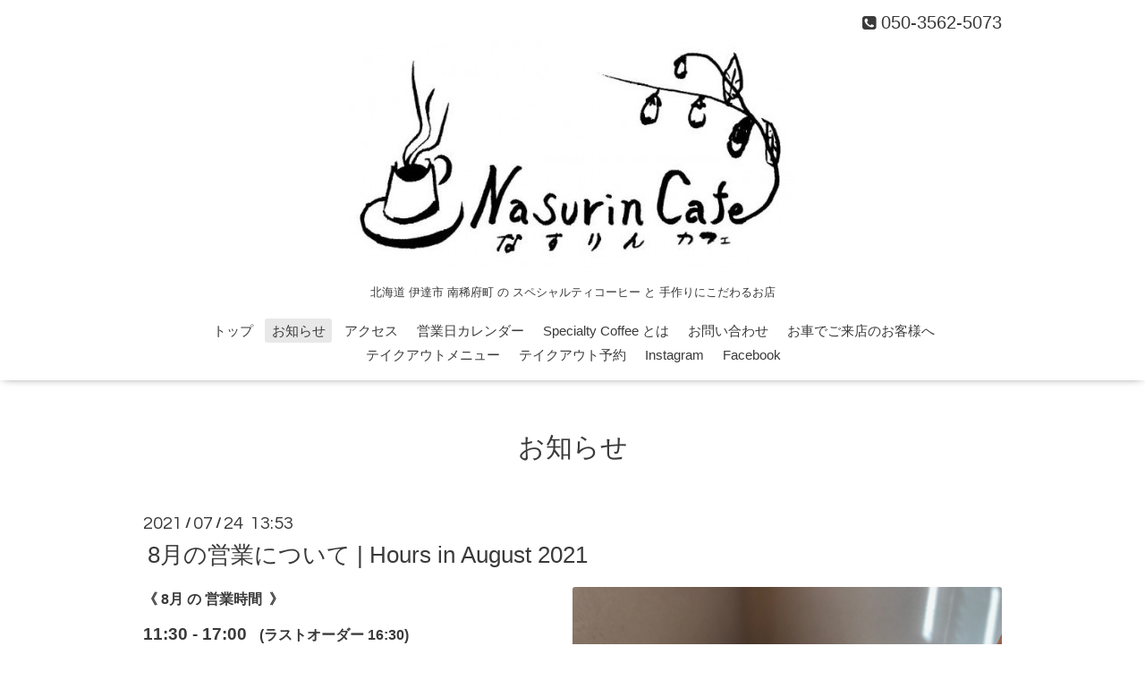

--- FILE ---
content_type: text/html; charset=utf-8
request_url: https://nasurin.jp/info/4045545
body_size: 4072
content:
<!DOCTYPE html>
<html xmlns="http://www.w3.org/1999/xhtml" xml:lang="ja" lang="ja">
<head>
  <!-- Oneplate: ver.201607070000 -->
  <meta charset="utf-8" />
  <title>8月の営業について | Hours in August 2021 - 茄子鈴 Cafe ｜ Nasurin Cafe</title>
  <meta name="viewport" content="width=device-width,initial-scale=1.0,minimum-scale=1.0" />

  <meta name="description" content="《 8月 の営業時間 》11:30 - 17:00 (ラストオーダー 16:30)＊ 店内・テイクアウトともに同様今月の休業日　月・火曜日 (8/25-27は臨時休業)　　　　　　　HP内営業日カ..." />
  <meta name="keywords" content="伊達市,南稀府,茄子鈴Cafe,Nasurin Cafe,喫茶店,コーヒー,スペシャルティコーヒー,ケーキ,トースト,ぜんざい,トレーラーハウス　" />

  <meta property="og:title" content="8月の営業について | Hours in August 2021" />
  <meta property="og:image" content="https://cdn.goope.jp/46685/210724140103-60fb9e8fe9f9d.jpg" />
  <meta property="og:site_name" content="茄子鈴 Cafe ｜ Nasurin Cafe" />
  <link rel="shortcut icon" href="//cdn.goope.jp/46685/200504103410-5eaf71121c155.ico" />
  <link rel="alternate" type="application/rss+xml" title="茄子鈴 Cafe ｜ Nasurin Cafe / RSS" href="/feed.rss" />

  <style type="text/css" media="all">
    @import url(//fonts.googleapis.com/css?family=Questrial);
  </style>

  <link href="/style.css?304348-1588558861?20151028" rel="stylesheet" />
  <link href="//maxcdn.bootstrapcdn.com/font-awesome/4.3.0/css/font-awesome.min.css" rel="stylesheet" />
  <link href="/assets/slick/slick.css" rel="stylesheet" />

  <script src="/assets/jquery/jquery-1.9.1.min.js"></script>
  <script src="/assets/colorbox/jquery.colorbox-min.js"></script>
  <script src="/js/tooltip.js"></script>
  <script src="/assets/slick/slick.js"></script>
  <script src="/assets/lineup/jquery-lineup.min.js"></script>
  <script src="/assets/tile/tile.js"></script>
  <script src="/assets/clipsquareimage/jquery.clipsquareimage.js"></script>
  <script src="/js/theme_oneplate/init.js?20151028"></script>

</head>
<body id="info">

  <div class="totop">
    <i class="button fa fa-angle-up"></i>
  </div>

  <div id="container">

    <!-- #header -->
    <div id="header" class="cd-header">
      <div class="inner">

      <div class="element shop_tel" data-shoptel="050-3562-5073">
        <div>
          <i class="fa fa-phone-square"></i>&nbsp;050-3562-5073
        </div>
      </div>

      <h1 class="element logo">
        <a href="https://nasurin.jp"><img src='//cdn.goope.jp/46685/161223143320pd9n_l.jpg' alt='茄子鈴 Cafe ｜ Nasurin Cafe' /></a>
      </h1>

      <div class="element site_description">
        <span>北海道 伊達市 南稀府町 の スペシャルティコーヒー と 手作りにこだわるお店</span>
      </div>

      <div class="element navi pc">
        <ul class="navi_list">
          
          <li class="navi_top">
            <a href="/" >トップ</a>
          </li>
          
          <li class="navi_info active">
            <a href="/info" >お知らせ</a><ul class="sub_navi">
<li><a href='/info/2021-11'>2021-11（1）</a></li>
<li><a href='/info/2021-09'>2021-09（1）</a></li>
<li><a href='/info/2021-08'>2021-08（3）</a></li>
<li><a href='/info/2021-07'>2021-07（3）</a></li>
<li><a href='/info/2021-06'>2021-06（4）</a></li>
<li><a href='/info/2021-05'>2021-05（1）</a></li>
<li><a href='/info/2021-04'>2021-04（1）</a></li>
<li><a href='/info/2021-03'>2021-03（1）</a></li>
<li><a href='/info/2021-02'>2021-02（2）</a></li>
<li><a href='/info/2021-01'>2021-01（1）</a></li>
<li><a href='/info/2020-12'>2020-12（2）</a></li>
<li><a href='/info/2020-11'>2020-11（3）</a></li>
<li><a href='/info/2020-10'>2020-10（2）</a></li>
<li><a href='/info/2020-09'>2020-09（1）</a></li>
<li><a href='/info/2020-08'>2020-08（1）</a></li>
<li><a href='/info/2020-07'>2020-07（2）</a></li>
<li><a href='/info/2020-06'>2020-06（1）</a></li>
<li><a href='/info/2020-05'>2020-05（5）</a></li>
<li><a href='/info/2020-04'>2020-04（3）</a></li>
<li><a href='/info/2020-03'>2020-03（3）</a></li>
<li><a href='/info/2020-02'>2020-02（3）</a></li>
<li><a href='/info/2020-01'>2020-01（2）</a></li>
<li><a href='/info/2019-12'>2019-12（4）</a></li>
<li><a href='/info/2019-11'>2019-11（1）</a></li>
<li><a href='/info/2019-10'>2019-10（2）</a></li>
<li><a href='/info/2019-09'>2019-09（1）</a></li>
<li><a href='/info/2019-08'>2019-08（2）</a></li>
<li><a href='/info/2019-07'>2019-07（2）</a></li>
<li><a href='/info/2019-06'>2019-06（1）</a></li>
<li><a href='/info/2019-05'>2019-05（2）</a></li>
<li><a href='/info/2019-03'>2019-03（1）</a></li>
<li><a href='/info/2019-02'>2019-02（1）</a></li>
<li><a href='/info/2019-01'>2019-01（1）</a></li>
<li><a href='/info/2018-12'>2018-12（2）</a></li>
<li><a href='/info/2018-10'>2018-10（1）</a></li>
<li><a href='/info/2018-09'>2018-09（2）</a></li>
<li><a href='/info/2018-08'>2018-08（1）</a></li>
<li><a href='/info/2018-06'>2018-06（1）</a></li>
<li><a href='/info/2018-05'>2018-05（1）</a></li>
<li><a href='/info/2018-04'>2018-04（2）</a></li>
<li><a href='/info/2018-02'>2018-02（2）</a></li>
<li><a href='/info/2018-01'>2018-01（1）</a></li>
<li><a href='/info/2017-12'>2017-12（1）</a></li>
<li><a href='/info/2017-11'>2017-11（1）</a></li>
<li><a href='/info/2017-09'>2017-09（2）</a></li>
<li><a href='/info/2017-08'>2017-08（1）</a></li>
<li><a href='/info/2017-07'>2017-07（1）</a></li>
<li><a href='/info/2017-06'>2017-06（1）</a></li>
<li><a href='/info/2017-05'>2017-05（1）</a></li>
<li><a href='/info/2017-04'>2017-04（3）</a></li>
<li><a href='/info/2017-03'>2017-03（2）</a></li>
<li><a href='/info/2017-02'>2017-02（5）</a></li>
<li><a href='/info/2017-01'>2017-01（3）</a></li>
<li><a href='/info/2016-12'>2016-12（3）</a></li>
<li><a href='/info/0000-00'>0000-00（1）</a></li>
</ul>

          </li>
          
          <li class="navi_about">
            <a href="/about" >アクセス</a>
          </li>
          
          <li class="navi_calendar">
            <a href="/calendar" >営業日カレンダー</a>
          </li>
          
          <li class="navi_free free_110497">
            <a href="/free/specialtycoffee" >Specialty Coffee とは</a>
          </li>
          
          <li class="navi_contact">
            <a href="/contact" >お問い合わせ</a>
          </li>
          
          <li class="navi_free free_114033">
            <a href="/free/navi_ip" >お車でご来店のお客様へ</a>
          </li>
          
          <li class="navi_free free_396244">
            <a href="/free/takeoutmenu" >テイクアウトメニュー</a>
          </li>
          
          <li class="navi_reservation">
            <a href="/reservation" >テイクアウト予約</a>
          </li>
          
          <li class="navi_links links_48704">
            <a href="https://www.instagram.com/nasurin.cafe/?hl=ja" target="_blank">Instagram </a>
          </li>
          
          <li class="navi_links links_48705">
            <a href="https://www.facebook.com/NasurinCafe" target="_blank">Facebook</a>
          </li>
          
        </ul>
      </div>
      <!-- /#navi -->

      </div>
      <!-- /.inner -->

      <div class="navi mobile"></div>

      <div id="button_navi">
        <div class="navi_trigger cd-primary-nav-trigger">
          <i class="fa fa-navicon"></i>
        </div>
      </div>

    </div>
    <!-- /#header -->

    <div id="content">

<!-- CONTENT ----------------------------------------------------------------------- -->






<!----------------------------------------------
ページ：インフォメーション
---------------------------------------------->
<div class="inner">

  <h2 class="page_title">
    <span>お知らせ</span>
  </h2>

  <!-- .autopagerize_page_element -->
  <div class="autopagerize_page_element">

    
    <!-- .article -->
    <div class="article">

      <div class="date">
        2021<span> / </span>07<span> / </span>24&nbsp;&nbsp;13:53
      </div>

      <div class="body">
        <h3 class="article_title">
          <a href="/info/4045545">8月の営業について | Hours in August 2021</a>
        </h3>

        <div class="photo">
          <img src='//cdn.goope.jp/46685/210724140103-60fb9e8fe9f9d.jpg' alt='8月の営業について | Hours in August 2021'/>
        </div>

        <div class="textfield">
          <p><strong><span style="font-size: 12pt;">《 8月 の</span></strong><strong><span style="font-size: 12pt;">&nbsp;営業時間 &nbsp;》</span></strong></p>
<p><span style="font-size: 14pt;"><strong>11:30 - 17:00 &nbsp;<span style="font-size: 12pt;">&nbsp;(ラストオーダー 16:30)</span></strong></span></p>
<p><span size="3" style="font-size: medium;">＊ 店内・テイクアウトともに同様</span></p>
<p>&nbsp;&nbsp;</p>
<p><span style="font-size: 14pt;"><strong><span size="3" style="font-size: medium;">今月の休業日　月・火曜日 (8/25-27は臨時休業)</span></strong></span></p>
<p><span style="font-size: 14pt;"><strong><span size="3" style="font-size: medium;">　　　　　　　HP内&nbsp;<span style="color: #ff6600;">営業日カレンダー</span>をご確認ください</span></strong></span></p>
<p>&nbsp;</p>
<p><span size="3" style="font-size: medium;"><b>今年の８月 お盆は通常営業です！</b></span></p>
<p><span style="font-size: 12pt;">最新の情報はInsutagramにてお知らせしております。</span></p>
<p><span size="3" style="font-size: medium;">＊感染症防止対策 実施中＊ 詳細は<span style="color: #3366ff;"><a href="https://nasurin.jp/info/3971741" target="_blank" style="color: #3366ff;">こちら</a></span></span></p>
<p><span style="font-size: 12pt;">どうぞよろしくお願いいたします。</span></p>
<p>&nbsp;</p>
<p><span size="2" style="font-size: small;">ーーーーーーーーーーーーーーーーーーーーーーーーーーーーーー</span></p>
<p><strong><span style="font-size: 12pt;">《 Hours in August 》</span></strong></p>
<p><span style="text-decoration: underline;"><span size="3" style="font-size: medium;">Open 11am - 5pm</span></span></p>
<p><span size="3" style="font-size: medium;"></span><span size="3" style="font-size: medium;">--- Last order 4:30pm</span></p>
<p>&nbsp;<span size="3" style="font-size: medium;"></span><span size="3" style="font-size: medium;"></span>&nbsp;</p>
<p><span size="3" style="font-size: medium;">We are closed every Mon. and Tue. We will be open in Obon week this year.</span></p>
<p><span size="3" style="font-size: medium;">Please check out our calendar before you visit us. &nbsp;</span><span size="3" style="font-size: medium;">The latest info is on Instagram.</span></p>
<p><span size="3" style="font-size: medium;">Sorry for any inconvenience and thank you for your understandings.</span></p>
        </div>
      </div>

    </div>
    <!-- /.article -->
    

  </div>
  <!-- /.autopagerize_page_element -->

</div>
<!-- /.inner -->




























<!-- CONTENT ----------------------------------------------------------------------- -->

    </div>
    <!-- /#content -->


    


    <div class="gadgets">
      <div class="inner">
      </div>
    </div>

    <div class="sidebar">
      <div class="inner">

        <div class="block today_area">
          <h3>Schedule</h3>
          <dl>
            <dt class="today_title">
              2026.01.30 Friday
            </dt>
            
          </dl>
        </div>

        <div class="block counter_area">
          <h3>Counter</h3>
          <div>Today: <span class="num">201</span></div>
          <div>Yesterday: <span class="num">231</span></div>
          <div>Total: <span class="num">487571</span></div>
        </div>

        <div class="block qr_area">
          <h3>Mobile</h3>
          <img src="//r.goope.jp/qr/nasurin-cafe"width="100" height="100" />
        </div>

      </div>
    </div>

    <div class="social">
      <div class="inner"><div id="navi_parts">
<div class="navi_parts_detail">
<div id="google_translate_element"></div><script type="text/javascript">function googleTranslateElementInit() {new google.translate.TranslateElement({pageLanguage: 'ja', includedLanguages: 'en,es,fr,it,ja,ko,zh-CN,zh-TW', layout: google.translate.TranslateElement.InlineLayout.SIMPLE}, 'google_translate_element');}</script><script type="text/javascript" src="//translate.google.com/translate_a/element.js?cb=googleTranslateElementInit"></script>
</div>
</div>
<div id="social_widgets">
<div  id="widget_facebook_like" class="social_widget">
<div style="text-align:left;padding-bottom:10px;">
<iframe src="//www.facebook.com/plugins/like.php?href=https%3A%2F%2Fnasurin.jp&amp;width&amp;layout=button_count&amp;action=like&amp;show_faces=false&amp;share=true&amp;height=21&amp;appId=837439917751931" scrolling="no" frameborder="0" style="border:none; overflow:hidden; height:21px;" allowTransparency="true"></iframe>
</div>
</div>
<div id="widget_facebook_follow" class="social_widget social_widget_facebook_likebox">
<div style="text-align:left;padding-bottom:10px;">
  <iframe src="https://www.facebook.com/plugins/page.php?href=https%3A%2F%2Fwww.facebook.com%2F395142247490179&tabs&width=340&height=70&small_header=true&adapt_container_width=true&hide_cover=true&show_facepile=false&appId" width="340" height="70" style="border:none;overflow:hidden;width:100%;" scrolling="no" frameborder="0" allowTransparency="true"></iframe>
</div>
</div>

</div>
</div>
    </div>

    <div id="footer">
        <div class="inner">

          <div class="social_icons">
            

            
            <a href="https://www.facebook.com/395142247490179" target="_blank">
              <span class="icon-facebook"></span>
            </a>
            

            
            <a href="https://www.instagram.com/nasurin.cafe/" target="_blank">
              <span class="icon-instagram"></span>
            </a>
            
          </div>

          <div class="shop_name">
            <a href="https://nasurin.jp">茄子鈴 Cafe ｜Nasurin Cafe</a>
          </div>

          <div class="copyright">
            &copy;2026 <a href="https://nasurin.jp">茄子鈴 Cafe ｜Nasurin Cafe</a>. All Rights Reserved.
          </div>

          <div>
            <div class="powered">
              Powered by <a class="link_color_02" href="https://goope.jp/">グーペ</a> /
              <a class="link_color_02" href="https://admin.goope.jp/">Admin</a>
            </div>

            <div class="shop_rss">
              <span>/ </span><a href="/feed.rss">RSS</a>
            </div>
          </div>

        </div>
    </div>

  </div>
  <!-- /#container -->
</body>
</html>
